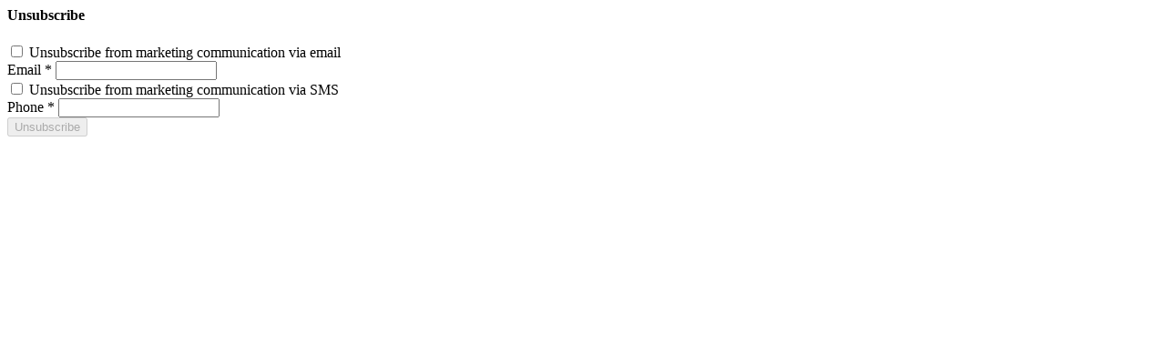

--- FILE ---
content_type: text/html;charset=utf-8
request_url: https://www.chickenbar.pl/api/v2/newsletterUnsubscribe/bc6ab41e-17f1-11ec-a1e9-525400080521
body_size: 477
content:
<form method='POST' action="/api/v2/newsletterUnsubscribe/bc6ab41e-17f1-11ec-a1e9-525400080521" id="_unsubscribe-form">
    <div class="row">
        <div class="col-12 menu-widget">
            <h4 class="m-t-none m-b-md">Unsubscribe</h4>
            <div class="checkbox i-checks">
                <label>
                    <input type="checkbox" value="true" name="emailUnsubscribe"  />
                    <i class="m-r"></i>
                    <span>Unsubscribe from marketing communication via email</span>
                </label>
            </div>
            <div class="form-group pos-rlt _email-unsubscribe-input  hidden ">
                <label class="control-label">Email *</label>
                <input type="text" value="" class="form-control input-email" name="email" />
                <i class="feather-icon icon-mail input-email-icon"></i>
                
            </div>
            <div class="checkbox i-checks">
                <label>
                    <input type="checkbox" value="true" name="phoneUnsubscribe"  />
                    <i class="m-r"></i>
                    <span>Unsubscribe from marketing communication via SMS</span>
                </label>
            </div>
            <div class="form-group _phone-unsubscribe-input  hidden ">
                <label class="control-label">Phone *</label>
                <input type="hidden" id="phoneCountryCode"  name="phoneCountryCode" value="PL" />
                <input type="tel"
                       id="phone"
                       name="phone"
                       value=""
                       data-phone=""
                       class="form-control decimal-only"
                       data-additional-allowed-characters="- "
                />
                
            </div>
            <button type="button" class="btn btn-block btn-lg btn-upmenu m-t-lg _unsubscribe-from-selected" disabled>Unsubscribe</button>
        </div>
    </div>
</form>